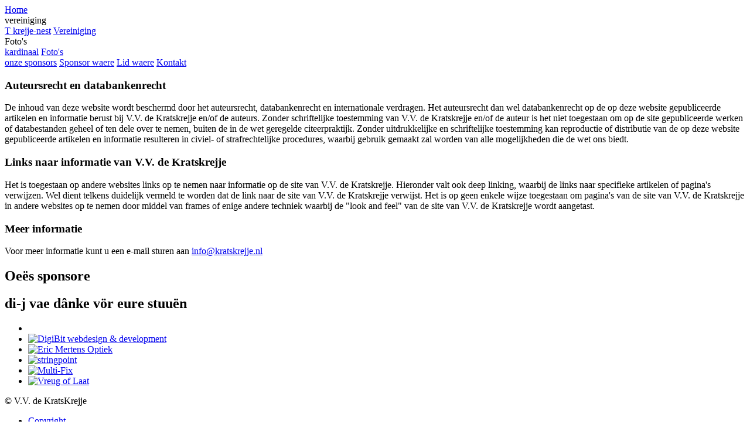

--- FILE ---
content_type: text/html; charset=UTF-8
request_url: https://www.kratskrejje.nl/dico/UserFiles/copyright.php
body_size: 13595
content:
<!DOCTYPE html>
<html lang="nl">
	<head>

	<title>Copyright - V.V. de Kratskrejje</title>

<!-- Metadata start -->
	<meta http-equiv="content-type" content="text/html; charset=UTF-8">
    <meta name="viewport" content="initial-scale=1.0, maximum-scale=1.0, user-scalable=0, width=device-width;"/>
	<meta name="description" content="" />
	<meta name="keywords" content=" " />
	<meta name="robots" content="Index,Follow" />
	<meta property="og:title" content="Copyright - V.V. de Kratskrejje" />
	<meta property="og:type" content="page"/>
	<meta property="og:description" content="" />
	<meta property="og:url" content="https://www.kratskrejje.nl/dico/UserFiles/copyright.php" />
			<meta property="og:image" content="https://www.kratskrejje.nl/dico/UserFiles/Images/og_image.jpg"/>
	    <meta http-equiv="X-UA-Compatible" content="IE=edge">
<!-- Metadata end -->

<link rel="shortcut icon" href="../../favicon.ico" type="image/x-icon" />

	<!-- Fancybox function start (jQuery) http://fancybox.net/ -->
	<link rel="stylesheet" href="/dico/plugins/fancybox/source/jquery.fancybox.css?v=2.1.5" type="text/css" media="screen" />
	<!-- Fancybox function end -->

<!-- Javascripts start -->
	<!-- jQuery function start http://jquery.com/ -->
	<script type="text/javascript" src="https://code.jquery.com/jquery-latest.min.js"></script>
	<!-- jQuery function end -->

	<!-- Modernizr start https://modernizr.com/ -->
	<script type="text/javascript" src="/dico/UserFiles/js/modernizr.js"></script>
	<!-- Modernizr end -->

<!-- jQuery Cycle plugin start http://jquery.malsup.com/cycle/ -->
	<script src="/dico/UserFiles/js/jquery.cycle.all.js" type="text/javascript"></script>
	<script src="/dico/UserFiles/js/jquery.cycle_settings.js.php" type="text/javascript"></script>
<!-- jQuery Cycle plugin end -->

<!-- jQuery carouFredSel plugin http://caroufredsel.dev7studios.com -->
	<script type="text/javascript" language="javascript" src="/dico/plugins/jquery/carouFredSel/jquery.carouFredSel-6.2.1-packed.js"></script>
	<!-- optionally include helper plugins -->
	<script type="text/javascript" language="javascript" src="/dico/plugins/jquery/carouFredSel/helper-plugins/jquery.mousewheel.min.js"></script>
	<script type="text/javascript" language="javascript" src="/dico/plugins/jquery/carouFredSel/helper-plugins/jquery.touchSwipe.min.js"></script>
	<script type="text/javascript" language="javascript" src="/dico/plugins/jquery/carouFredSel/helper-plugins/jquery.transit.min.js"></script>
	<script type="text/javascript" language="javascript" src="/dico/plugins/jquery/carouFredSel/helper-plugins/jquery.ba-throttle-debounce.min.js"></script>
	<script type="text/javascript" src="/dico/UserFiles/js/jquery.carouFredSel_settings.js"></script>
	<link rel="stylesheet" type="text/css" href="/dico/UserFiles/css/carouFredSel.css">
<!-- jQuery carouFredSel plugin end -->

  <link href="/dico/UserFiles/Themes/kratskrejje/css/normalize.css" rel="stylesheet" type="text/css">
  <link href="/dico/UserFiles/Themes/kratskrejje/css/webflow.css" rel="stylesheet" type="text/css">
  <link href="/dico/UserFiles/Themes/kratskrejje/css/kratskrejje.css" rel="stylesheet" type="text/css">
  <script src="https://ajax.googleapis.com/ajax/libs/webfont/1.4.7/webfont.js"></script>
  <script type="text/javascript">
    WebFont.load({
      google: {
        families: ["Montserrat:400,700","Lato:100,100italic,300,300italic,400,400italic,700,700italic,900,900italic","Roboto:100,300,300italic,regular,italic,500,700,900","Lora:regular,italic,700"]
      }
    });
  </script>
  <script src="/dico/UserFiles/Themes/kratskrejje/js/modernizr.js" type="text/javascript"></script>

<link rel="stylesheet" type="text/css" href="/dico/plugins/cookie_script/style.css" />
<script type="text/javascript" src="/dico/plugins/cookie_script/main.js"></script>

<!-- Stylesheets start -->
	<link rel="stylesheet" href="/dico/UserFiles/css/basics.css" type="text/css" /><!-- Stylesheets end -->

</head>	<body>
		  <div class="top-section">
  </div>
  <div class="navbar w-nav" data-animation="default" data-collapse="medium" data-duration="400">
    <div class="w-container">
      <nav class="nav-menu w-nav-menu" role="navigation">
			<nav class="navigation-menu w-nav-menu" role="navigation"> <!-- open start nav -->
<a href="/home" target="_self" class="nav-link w-nav-link">Home</a>
<div class="dropdown w-dropdown" data-delay="0"> <!-- open div vereiniging -->
    <div class="dropdown-nav-link nav-link w-dropdown-toggle">
        <div>
vereiniging
        </div>
    <div class="dropdown-icon w-icon-dropdown-toggle"></div>
</div>
<nav class="dropdown-list w-dropdown-list"> <!-- open nav vereiniging -->
<a href="/bestuur" target="_self" class="dropdown-link w-dropdown-link">T krejje-nest</a>
<a href="/vereiniging" target="_self" class="dropdown-link w-dropdown-link">Vereiniging</a>
</nav> <!-- close nav vereiniging -->
    </div> <!-- close div vereiniging -->
<div class="dropdown w-dropdown" data-delay="0"> <!-- open div Foto's -->
    <div class="dropdown-nav-link nav-link w-dropdown-toggle">
        <div>
Foto's
        </div>
    <div class="dropdown-icon w-icon-dropdown-toggle"></div>
</div>
<nav class="dropdown-list w-dropdown-list"> <!-- open nav Foto's -->
<a href="/preenses" target="_self" class="dropdown-link w-dropdown-link">kardinaal</a>
<a href="/fotos" target="_self" class="dropdown-link w-dropdown-link">Foto's</a>
</nav> <!-- close nav Foto's -->
    </div> <!-- close div Foto's -->
<a href="/sponsors" target="_self" class="nav-link w-nav-link">onze sponsors</a>
<a href="/sponsor_waere" target="_self" class="nav-link w-nav-link">Sponsor waere</a>
<a href="/lid_waere" target="_self" class="nav-link w-nav-link">Lid waere</a>
<a href="/contact" target="_self" class="nav-link w-nav-link">Kontakt</a>
</nav> <!-- close start nav -->
      </nav>
      <div class="menu-button w-nav-button">
        <div class="w-icon-nav-menu"></div>
      </div>
    </div>
  </div>		  <div class="home-slider w-slider" data-animation="slide" data-autoplay="1" data-delay="600" data-duration="200" data-easing="ease-in-out-quart" data-infinite="1">
    <div class="w-slider-mask">
      <div class="_0 home-slide w-slide">
          <div class="home-slide-container w-container">
            <div class="home-slide-content-wrapper">
            </div>
          </div>
      </div>
     </div>
    <div class="home-slider-arrow w-hidden-tiny w-slider-arrow-left">
      <div class="w-icon-slider-left"></div>
    </div>
    <div class="home-slider-arrow w-hidden-tiny w-slider-arrow-right">
      <div class="w-icon-slider-right"></div>
    </div>
  </div>  <div class="section">
    <div class="w-container">
      <div class="w-row">
        <div class="right-column w-col w-col-12">
			<div class="contentWrapper">
				<div class="contentText"><h3>Auteursrecht en databankenrecht</h3>
<p>De inhoud van deze website wordt beschermd door het auteursrecht, databankenrecht en internationale verdragen. Het auteursrecht dan wel databankenrecht op de op deze website gepubliceerde artikelen en informatie berust bij V.V. de Kratskrejje en/of de auteurs. Zonder schriftelijke toestemming van V.V. de Kratskrejje en/of de auteur is het niet toegestaan om op de site gepubliceerde werken of databestanden geheel of ten dele over te nemen, buiten de in de wet geregelde citeerpraktijk. Zonder uitdrukkelijke en schriftelijke toestemming kan reproductie of distributie van de op deze website gepubliceerde artikelen en informatie resulteren in civiel- of strafrechtelijke procedures, waarbij gebruik gemaakt zal worden van alle mogelijkheden die de wet ons biedt.</p>
<h3>Links naar informatie van V.V. de Kratskrejje</h3>
<p>Het is toegestaan op andere websites links op te nemen naar informatie op de site van V.V. de Kratskrejje. Hieronder valt ook deep linking, waarbij de links naar specifieke artikelen of pagina's verwijzen. Wel dient telkens duidelijk vermeld te worden dat de link naar de site van V.V. de Kratskrejje verwijst. Het is op geen enkele wijze toegestaan om pagina's van de site van V.V. de Kratskrejje in andere websites op te nemen door middel van frames of enige andere techniek waarbij de "look and feel" van de site van V.V. de Kratskrejje wordt aangetast.</p>
<h3>Meer informatie</h3>
<p>Voor meer informatie kunt u een e-mail sturen aan <a href="mailto:info@kratskrejje.nl">info@kratskrejje.nl</a></p></div>
			</div>
        </div>
      </div>
    </div>
  </div>  <div class="section tint">
    <div class="w-container">
      <div class="centered title-wrapper">
        <h2 class="section-title" data-ix="fade-in-scroll">Oeës sponsore</h2>
        <h2 class="section-title subtitle" data-ix="fade-in-scroll">di-j vae dânke vör eure stuuën</h2>
        <div class="section-divider-line" data-ix="fade-in-scroll"></div>
		<div id="carouselWrapper">
			<div id="carousel">
				<ul>
					<li>                        <img src="/dico/UserFiles/Banners/438cd47a-9be2-4d0c-a242-4ae9c1a3aaf8.jpg" alt=""
                 title="" border="0"/>
                        </li><li>                            <a href="https://www.digibit.nl" target="_blank">
                        <img src="/dico/UserFiles/Banners/digibit.fw.png" alt="DigiBit webdesign & development"
                 title="DigiBit webdesign & development" border="0"/>
                            </a>
                        </li><li>                            <a href="https://ericmertensoptiek.nl/" target="_blank">
                        <img src="/dico/UserFiles/Banners/ericmertensoptiek.fw.png" alt="Eric Mertens Optiek"
                 title="Eric Mertens Optiek" border="0"/>
                            </a>
                        </li><li>                            <a href="https://www.stringpoint.website/nl/" target="_blank">
                        <img src="/dico/UserFiles/Banners/afbeelding.jpeg" alt="stringpoint"
                 title="stringpoint" border="0"/>
                            </a>
                        </li><li>                            <a href="http://www.multi-fix.nl/" target="_blank">
                        <img src="/dico/UserFiles/Banners/multifix.fw.png" alt="Multi-Fix"
                 title="Multi-Fix" border="0"/>
                            </a>
                        </li><li>                            <a href="http://vvvreugoflaat.nl/" target="_blank">
                        <img src="/dico/UserFiles/Banners/vreugoflaat.fw.png" alt="Vreug of Laat"
                 title="Vreug of Laat" border="0"/>
                            </a>
                        </li>				</ul>
				<div class="clearfix"></div>
			</div>
		</div>
      </div>
      <div class="causes-list w-dyn-list">
      </div>
    </div>
  </div>		  <div class="footer">
	  <div class="container w-container">
		<div class="bottom-footer-row w-row">
		  <div class="bottom-footer-col-left w-col w-col-4">
			<div class="bottom-footer-text">&#169; V.V. de KratsKrejje</div>
		  </div>
		  <div class="bottom-footer-col-right w-col w-col-4">
			<div class="bottom-footer-text">
				<div class="menu-bottom">
					<ul id="menulist826283371"> <!-- open start ul -->
<li>
  <a href="/copyright" target="_self">Copyright</a>
</li>
<li>
  <a href="/disclaimer" target="_self">Disclaimer</a>
</li>
<li>
  <a href="/cookieverklaring" target="_self">Cookieverklaring</a>
</li>
<li>
  <a href="/privacybeleid" target="_self">Privacybeleid</a>
</li>
<li>
  <a href="/rechten_van_betrokkenen" target="_self">Rechten van betrokkenen</a>
</li>
</ul> <!-- close start ul -->
				</div>
			</div>
		</div>
		  <div class="bottom-footer-col-right w-col w-col-4">
			<div class="bottom-footer-text">
				<div class="poweredby">
					Powered by DiCo-v6.8 © 1999-2026<br><a href="https://www.digibit.nl" target="_blank">DigiBit webdesign & development</a>				</div>
			</div>
		  </div>
		</div>
	  </div>
  </div>
  <script src="/dico/UserFiles/Themes/kratskrejje/js/webflow.js" type="text/javascript"></script>

    <!-- DiCo cookie taalkeuze -->
	<script type="text/javascript" src="/dico/UserFiles/js/dw_cookies.js"></script>

	<!-- Fancybox function start (jQuery) http://fancybox.net/ -->
	<script type="text/javascript" src="/dico/plugins/fancybox/source/jquery.fancybox.pack.js?v=2.1.5"></script>
	<!-- These files are needed to display the FancyBox buttons at the top, including slideshow control -->
    <!-- <link   href="/dico/plugins/fancybox/source/jquery.fancybox-buttons.css?v=2.0.5"  rel="stylesheet" type="text/css"/> -->
    <!-- <script type="text/javascript" src="/dico/plugins/fancybox/source/jquery.fancybox-buttons.js?v=2.0.5"></script> -->
	<script type="text/javascript" src="/dico/UserFiles/js/fancybox_settings.js"></script>
	<!-- Fancybox function end -->

	<!-- Fotoalbum start -->
	<link href="/dico/plugins/nanogallery/css/nanogallery.css" rel="stylesheet" type="text/css">
	<link href="/dico/plugins/nanogallery/css/themes/light/nanogallery_light.css" rel="stylesheet" type="text/css">
	<script type="text/javascript" src="/dico/plugins/nanogallery/jquery.nanogallery.js"></script>
		<script type="text/javascript" src="/dico/UserFiles/js/nanogallery_settings.js.php?file=copyright.php"></script>
	<!-- Fotoalbum end -->

<!-- Google analytics start -->
<!-- Google analytics end -->

<script type="text/javascript" src="/dico/plugins/cookie_script/write.php?overwrite_url=https://www.kratskrejje.nl:443/dico/UserFiles/copyright.php&q=169626"></script>	</body>
</html>